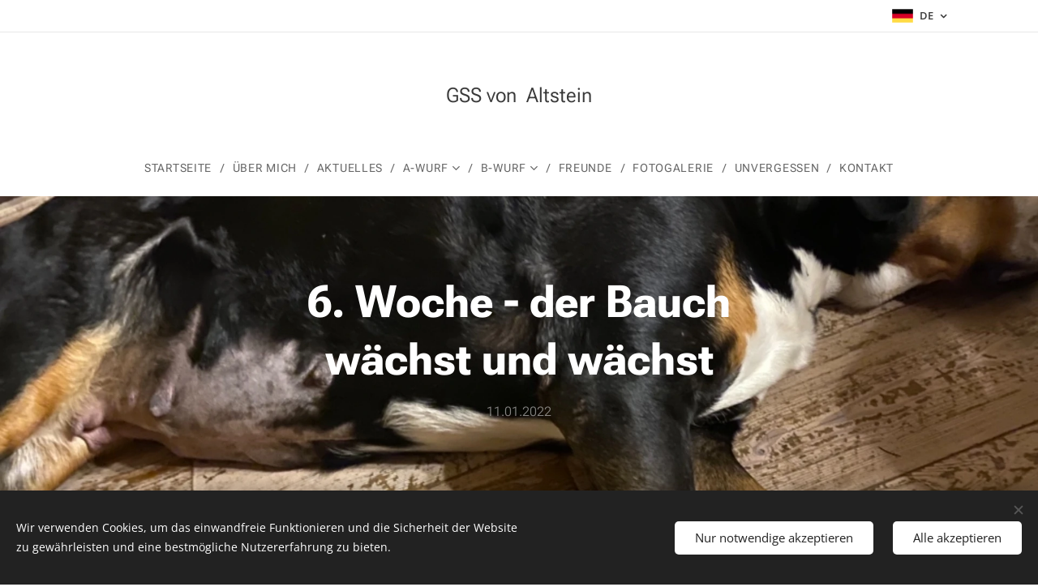

--- FILE ---
content_type: text/html; charset=UTF-8
request_url: https://www.gss-von-altstein.de/l/6-woche-der-bauch-wachst-und-wachst/
body_size: 18036
content:
<!DOCTYPE html>
<html class="no-js" prefix="og: https://ogp.me/ns#" lang="de">
<head><link rel="preconnect" href="https://duyn491kcolsw.cloudfront.net" crossorigin><meta charset="utf-8"><link rel="icon" href="https://duyn491kcolsw.cloudfront.net/files/2d/2di/2div3h.svg?ph=6c6adc1b7d" type="image/svg+xml" sizes="any"><link rel="icon" href="https://duyn491kcolsw.cloudfront.net/files/07/07f/07fzq8.svg?ph=6c6adc1b7d" type="image/svg+xml" sizes="16x16"><link rel="icon" href="https://duyn491kcolsw.cloudfront.net/files/1j/1j3/1j3767.ico?ph=6c6adc1b7d"><link rel="apple-touch-icon" href="https://duyn491kcolsw.cloudfront.net/files/1j/1j3/1j3767.ico?ph=6c6adc1b7d"><link rel="icon" href="https://duyn491kcolsw.cloudfront.net/files/1j/1j3/1j3767.ico?ph=6c6adc1b7d">
    <meta http-equiv="X-UA-Compatible" content="IE=edge">
    <title>6. Woche - der Bauch wächst und wächst :: GSS von Altstein</title>
    <meta name="viewport" content="width=device-width,initial-scale=1">
    <meta name="msapplication-tap-highlight" content="no">
    
    <link href="https://duyn491kcolsw.cloudfront.net/files/0r/0rk/0rklmm.css?ph=6c6adc1b7d" media="print" rel="stylesheet">
    <link href="https://duyn491kcolsw.cloudfront.net/files/2e/2e5/2e5qgh.css?ph=6c6adc1b7d" media="screen and (min-width:100000em)" rel="stylesheet" data-type="cq" disabled>
    <link rel="stylesheet" href="https://duyn491kcolsw.cloudfront.net/files/41/41k/41kc5i.css?ph=6c6adc1b7d"><link rel="stylesheet" href="https://duyn491kcolsw.cloudfront.net/files/3b/3b2/3b2e8e.css?ph=6c6adc1b7d" media="screen and (min-width:37.5em)"><link rel="stylesheet" href="https://duyn491kcolsw.cloudfront.net/files/2v/2vp/2vpyx8.css?ph=6c6adc1b7d" data-wnd_color_scheme_file=""><link rel="stylesheet" href="https://duyn491kcolsw.cloudfront.net/files/34/34q/34qmjb.css?ph=6c6adc1b7d" data-wnd_color_scheme_desktop_file="" media="screen and (min-width:37.5em)" disabled=""><link rel="stylesheet" href="https://duyn491kcolsw.cloudfront.net/files/1j/1jo/1jorv9.css?ph=6c6adc1b7d" data-wnd_additive_color_file=""><link rel="stylesheet" href="https://duyn491kcolsw.cloudfront.net/files/1h/1h9/1h9wuo.css?ph=6c6adc1b7d" data-wnd_typography_file=""><link rel="stylesheet" href="https://duyn491kcolsw.cloudfront.net/files/04/04c/04c1ur.css?ph=6c6adc1b7d" data-wnd_typography_desktop_file="" media="screen and (min-width:37.5em)" disabled=""><script>(()=>{let e=!1;const t=()=>{if(!e&&window.innerWidth>=600){for(let e=0,t=document.querySelectorAll('head > link[href*="css"][media="screen and (min-width:37.5em)"]');e<t.length;e++)t[e].removeAttribute("disabled");e=!0}};t(),window.addEventListener("resize",t),"container"in document.documentElement.style||fetch(document.querySelector('head > link[data-type="cq"]').getAttribute("href")).then((e=>{e.text().then((e=>{const t=document.createElement("style");document.head.appendChild(t),t.appendChild(document.createTextNode(e)),import("https://duyn491kcolsw.cloudfront.net/client/js.polyfill/container-query-polyfill.modern.js").then((()=>{let e=setInterval((function(){document.body&&(document.body.classList.add("cq-polyfill-loaded"),clearInterval(e))}),100)}))}))}))})()</script>
<link rel="preload stylesheet" href="https://duyn491kcolsw.cloudfront.net/files/2p/2p0/2p0jlj.css?ph=6c6adc1b7d" as="style"><meta name="description" content="Mittlerweile habe ich 89 cm Bauchumfang, also schon 12 cm zugelegt."><meta name="keywords" content=""><meta name="generator" content="Webnode 2"><meta name="apple-mobile-web-app-capable" content="no"><meta name="apple-mobile-web-app-status-bar-style" content="black"><meta name="format-detection" content="telephone=no">



<meta property="og:url" content="https://gss-von-altstein.de/l/6-woche-der-bauch-wachst-und-wachst/"><meta property="og:title" content="6. Woche - der Bauch wächst und wächst :: GSS von Altstein"><meta property="og:type" content="article"><meta property="og:description" content="Mittlerweile habe ich 89 cm Bauchumfang, also schon 12 cm zugelegt."><meta property="og:site_name" content="GSS von Altstein"><meta property="og:image" content="https://6c6adc1b7d.clvaw-cdnwnd.com/7f74bb735e01bb47fc9337322e436652/200001148-9d95f9d961/700/BBAAE720-4315-48E6-BFF9-433CB5E32F98.jpeg?ph=6c6adc1b7d"><meta property="og:article:published_time" content="2022-01-11T00:00:00+0100"><meta name="robots" content="index,follow"><link rel="canonical" href="https://www.gss-von-altstein.de/l/6-woche-der-bauch-wachst-und-wachst/"><script>window.checkAndChangeSvgColor=function(c){try{var a=document.getElementById(c);if(a){c=[["border","borderColor"],["outline","outlineColor"],["color","color"]];for(var h,b,d,f=[],e=0,m=c.length;e<m;e++)if(h=window.getComputedStyle(a)[c[e][1]].replace(/\s/g,"").match(/^rgb[a]?\(([0-9]{1,3}),([0-9]{1,3}),([0-9]{1,3})/i)){b="";for(var g=1;3>=g;g++)b+=("0"+parseInt(h[g],10).toString(16)).slice(-2);"0"===b.charAt(0)&&(d=parseInt(b.substr(0,2),16),d=Math.max(16,d),b=d.toString(16)+b.slice(-4));f.push(c[e][0]+"="+b)}if(f.length){var k=a.getAttribute("data-src"),l=k+(0>k.indexOf("?")?"?":"&")+f.join("&");a.src!=l&&(a.src=l,a.outerHTML=a.outerHTML)}}}catch(n){}};</script></head>
<body class="l wt-blogpost ac-s l-default l-d-none b-btn-sq b-btn-s-l b-btn-dn b-btn-bw-1 img-d-n img-t-o img-h-z line-solid b-e-ds lbox-d c-s-n  hb-on  wnd-fe wnd-multilang"><noscript>
				<iframe
				 src="https://www.googletagmanager.com/ns.html?id=GTM-542MMSL"
				 height="0"
				 width="0"
				 style="display:none;visibility:hidden"
				 >
				 </iframe>
			</noscript>

<div class="wnd-page l-page cs-gray ac-none t-t-fs-m t-t-fw-s t-t-sp-n t-t-d-n t-s-fs-s t-s-fw-s t-s-sp-n t-s-d-n t-p-fs-s t-p-fw-m t-p-sp-n t-h-fs-m t-h-fw-m t-h-sp-n t-bq-fs-m t-bq-fw-m t-bq-sp-n t-bq-d-q t-btn-fw-l t-nav-fw-l t-pd-fw-l t-nav-tt-u">
    <div class="l-w t cf t-18">
        <div class="l-bg cf">
            <div class="s-bg-l">
                
                
            </div>
        </div>
        <header class="l-h cf">
            <div class="sw cf">
	<div class="sw-c cf"><section class="s s-hb cf sc-w   wnd-w-default wnd-hbl-on">
	<div class="s-w cf">
		<div class="s-o cf">
			<div class="s-bg cf">
                <div class="s-bg-l">
                    
                    
                </div>
			</div>
			<div class="s-c">
                <div class="s-hb-c cf">
                    <div class="hb-si">
                        
                    </div>
                    <div class="hb-ci">
                        
                    </div>
                    <div class="hb-ccy">
                        
                    </div>
                    <div class="hb-lang">
                        <div class="hbl">
    <div class="hbl-c">
        <span class="hbl-a">
            <span class="hbl-a-t">
                <span class="lang-de">de</span>
            </span>
        </span>
        <div class="hbl-i lang-items">
            <ul class="hbl-i-l">
                <li selected>
                    <span class="lang-de">de</span>
                </li><li>
                    <a href="/en/"><span class="lang-en">en</span></a>
                </li>
            </ul>
        </div>
    </div>
</div>
                    </div>
                </div>
			</div>
		</div>
	</div>
</section><section data-space="true" class="s s-hn s-hn-centered wnd-mt-classic logo-center logo-center sc-w   wnd-w-default  menu-delimiters-slash">
	<div class="s-w">
		<div class="s-o">

			<div class="s-bg">
                <div class="s-bg-l">
                    
                    
                </div>
			</div>
			<div class="h-w">

				<div class="n-l">
					<div class="n-l-i slogan-container">
						<div class="s-c">
							<div class="b b-l logo logo-default logo-nb roboto wnd-logo-with-text logo-25 b-ls-l">
	<div class="b-l-c logo-content">
		<a class="b-l-link logo-link" href="/home/">

			

			

			<div class="b-l-br logo-br"></div>

			<div class="b-l-text logo-text-wrapper">
				<div class="b-l-text-w logo-text">
					<span class="b-l-text-c logo-text-cell">GSS von&nbsp; Altstein</span>
				</div>
			</div>

		</a>
	</div>
</div>
						</div>
					</div>

					<div class="n-l-w h-f wnd-fixed">
						<div class="s-c">
							<div class="n-l-w-i menu-nav">

	                            <div id="menu-slider">
	                                <div id="menu-block">
	                                    <nav id="menu"><div class="menu-font menu-wrapper">
	<a href="#" class="menu-close" rel="nofollow" title="Close Menu"></a>
	<ul role="menubar" aria-label="Menü" class="level-1">
		<li role="none" class="wnd-homepage">
			<a class="menu-item" role="menuitem" href="/home/"><span class="menu-item-text">Startseite</span></a>
			
		</li><li role="none">
			<a class="menu-item" role="menuitem" href="/uber-mich/"><span class="menu-item-text">Über mich</span></a>
			
		</li><li role="none">
			<a class="menu-item" role="menuitem" href="/aktuelles/"><span class="menu-item-text">Aktuelles</span></a>
			
		</li><li role="none" class="wnd-with-submenu">
			<a class="menu-item" role="menuitem" href="/a-wurf-1/"><span class="menu-item-text">A-Wurf</span></a>
			<ul role="menubar" aria-label="Menü" class="level-2">
		<li role="none">
			<a class="menu-item" role="menuitem" href="/a-wurf/"><span class="menu-item-text">Trächtigkeitsverlauf</span></a>
			
		</li>
	</ul>
		</li><li role="none" class="wnd-with-submenu">
			<a class="menu-item" role="menuitem" href="/b-wurf2/"><span class="menu-item-text">B-Wurf</span></a>
			<ul role="menubar" aria-label="Menü" class="level-2">
		<li role="none" class="wnd-active-path">
			<a class="menu-item" role="menuitem" href="/trachtigkeitsverlauf/"><span class="menu-item-text">Trächtigkeitsverlauf-B</span></a>
			
		</li><li role="none">
			<a class="menu-item" role="menuitem" href="/geburt-und-entwicklung/"><span class="menu-item-text">Geburt und Entwicklung</span></a>
			
		</li>
	</ul>
		</li><li role="none">
			<a class="menu-item" role="menuitem" href="/freunde/"><span class="menu-item-text">Freunde</span></a>
			
		</li><li role="none">
			<a class="menu-item" role="menuitem" href="/fotogalerie/"><span class="menu-item-text">Fotogalerie</span></a>
			
		</li><li role="none">
			<a class="menu-item" role="menuitem" href="/unvergessen/"><span class="menu-item-text">Unvergessen</span></a>
			
		</li><li role="none">
			<a class="menu-item" role="menuitem" href="/kontakt/"><span class="menu-item-text">Kontakt</span></a>
			
		</li>
	</ul>
	<span class="more-text">Mehr</span>
</div></nav>
	                                </div>
	                            </div>

								<div class="cart-and-mobile">
									
									

									<div id="menu-mobile">
										<a href="#" id="menu-submit"><span></span>Menü</a>
									</div>
								</div>

							</div>
						</div>
					</div>

				</div>
			</div>
		</div>
	</div>
</section></div>
</div>
        </header>
        <main class="l-m cf">
            <div class="sw cf">
	<div class="sw-c cf"><section data-space="true" class="s s-hm s-hm-bdh s-bdh cf sc-m wnd-background-image  wnd-w-narrow wnd-s-higher wnd-h-auto wnd-nh-l wnd-p-cc hn-centered">
    <div class="s-w cf">
	    <div class="s-o cf">
	        <div class="s-bg cf">
                <div class="s-bg-l wnd-background-image fx-none bgpos-center-center bgatt-scroll">
                    <picture><source type="image/webp" srcset="https://6c6adc1b7d.clvaw-cdnwnd.com/7f74bb735e01bb47fc9337322e436652/200002858-0dc9f0dca2/700/FDF72267-08A1-489B-9847-1EA71C4FA26C.webp?ph=6c6adc1b7d 700w, https://6c6adc1b7d.clvaw-cdnwnd.com/7f74bb735e01bb47fc9337322e436652/200002858-0dc9f0dca2/FDF72267-08A1-489B-9847-1EA71C4FA26C.webp?ph=6c6adc1b7d 1920w, https://6c6adc1b7d.clvaw-cdnwnd.com/7f74bb735e01bb47fc9337322e436652/200002858-0dc9f0dca2/FDF72267-08A1-489B-9847-1EA71C4FA26C.webp?ph=6c6adc1b7d 2x" sizes="100vw" ><img src="https://6c6adc1b7d.clvaw-cdnwnd.com/7f74bb735e01bb47fc9337322e436652/200001147-5578355785/FDF72267-08A1-489B-9847-1EA71C4FA26C.jpeg?ph=6c6adc1b7d" width="1920" height="1440" alt="" fetchpriority="high" ></picture>
                    
                </div>
	        </div>
	        <div class="h-c s-c cf">
		        <div class="s-bdh-c b b-s-l b-s-r b-cs cf">
			        <div class="s-bdh-w">
			            <h1 class="s-bdh-t"><div class="ld">
	<span class="ld-c">6. Woche - der Bauch wächst und wächst</span>
</div></h1>
			            <span class="s-bdh-d"><div class="ld">
	<span class="ld-c">11.01.2022</span>
</div></span>
			        </div>
		        </div>
	        </div>
	    </div>
    </div>
</section><section class="s s-basic cf sc-ml wnd-background-pattern  wnd-w-wider wnd-s-normal wnd-h-auto" data-wnd_brightness="0.87" data-wnd_last_section>
	<div class="s-w cf">
		<div class="s-o s-fs cf">
			<div class="s-bg cf">
				<div class="s-bg-l wnd-background-pattern  bgpos-center-center bgatt-scroll" style="background-image:url('https://duyn491kcolsw.cloudfront.net/files/1m/1mh/1mhb7k.png?ph=6c6adc1b7d')">
                    
					
				</div>
			</div>
			<div class="s-c s-fs cf">
				<div class="ez cf wnd-no-cols">
	<div class="ez-c"><div class="b b-text cf">
	<div class="b-c b-text-c b-s b-s-t60 b-s-b60 b-cs cf"><p>Mittlerweile habe ich 89 cm Bauchumfang, also schon 12 cm zugelegt.&nbsp;</p><p>Beim Wiegen waren wir besser noch nicht Man hat das Gefühl der Bauch wächst jeden Tag ein bisschen. Wir diskutieren darüber, ob das mehr Welpen bedeutet oder ob es wie bei Frauen in der 2. Schwangerschaft alles irgendwie schneller geht…. Wir werden sehen!</p><p>Ansonsten geht es mir gut, ich laufe und renne wieder gerne beim Spazierengehen, würde auch sehr gerne mit der Frisbee spielen, aber Frauchen lässt mich nicht, nur Leni darf immer alles!</p><p>Auch suche ich ständig nach was essbarem unterwegs, Frauchen ist nur am Schimpfen (Emma aus, Emma pfui, Emma hörst du auf, boahh, du kommst gleich an die Leine usw.).&nbsp;</p><p>Jetzt sieht man auch, das meine Tierärztin nicht die beste Friseuse ist, so verhunzt wie mein Bauch rasiert worden ist:-) Aber es wächst ja irgendwann wieder nach.&nbsp;</p></div>
</div><div class="gal-app b-gal b b-s" id="wnd_PhotoGalleryBlock_94761" data-content="{&quot;variant&quot;:&quot;default&quot;,&quot;gridCount&quot;:3,&quot;id&quot;:&quot;wnd_PhotoGalleryBlock_94761&quot;,&quot;items&quot;:[{&quot;id&quot;:200001148,&quot;title&quot;:&quot;ich hab Hunger\u2026.&quot;,&quot;orientation&quot;:&quot;landscape&quot;,&quot;aspectRatio&quot;:&quot;4:3&quot;,&quot;size&quot;:{&quot;width&quot;:640,&quot;height&quot;:480},&quot;img&quot;:{&quot;mimeType&quot;:&quot;image/jpeg&quot;,&quot;src&quot;:&quot;https://6c6adc1b7d.clvaw-cdnwnd.com/7f74bb735e01bb47fc9337322e436652/200001148-9d95f9d961/BBAAE720-4315-48E6-BFF9-433CB5E32F98.jpeg?ph=6c6adc1b7d&quot;},&quot;sources&quot;:[{&quot;mimeType&quot;:&quot;image/jpeg&quot;,&quot;sizes&quot;:[{&quot;width&quot;:450,&quot;height&quot;:338,&quot;src&quot;:&quot;https://6c6adc1b7d.clvaw-cdnwnd.com/7f74bb735e01bb47fc9337322e436652/200001148-9d95f9d961/450/BBAAE720-4315-48E6-BFF9-433CB5E32F98.jpeg?ph=6c6adc1b7d&quot;},{&quot;width&quot;:640,&quot;height&quot;:480,&quot;src&quot;:&quot;https://6c6adc1b7d.clvaw-cdnwnd.com/7f74bb735e01bb47fc9337322e436652/200001148-9d95f9d961/700/BBAAE720-4315-48E6-BFF9-433CB5E32F98.jpeg?ph=6c6adc1b7d&quot;},{&quot;width&quot;:640,&quot;height&quot;:480,&quot;src&quot;:&quot;https://6c6adc1b7d.clvaw-cdnwnd.com/7f74bb735e01bb47fc9337322e436652/200001148-9d95f9d961/BBAAE720-4315-48E6-BFF9-433CB5E32F98.jpeg?ph=6c6adc1b7d&quot;}]},{&quot;mimeType&quot;:&quot;image/webp&quot;,&quot;sizes&quot;:[{&quot;width&quot;:450,&quot;height&quot;:338,&quot;src&quot;:&quot;https://6c6adc1b7d.clvaw-cdnwnd.com/7f74bb735e01bb47fc9337322e436652/200002857-582465824a/450/BBAAE720-4315-48E6-BFF9-433CB5E32F98.webp?ph=6c6adc1b7d&quot;},{&quot;width&quot;:640,&quot;height&quot;:480,&quot;src&quot;:&quot;https://6c6adc1b7d.clvaw-cdnwnd.com/7f74bb735e01bb47fc9337322e436652/200002857-582465824a/700/BBAAE720-4315-48E6-BFF9-433CB5E32F98.webp?ph=6c6adc1b7d&quot;},{&quot;width&quot;:640,&quot;height&quot;:480,&quot;src&quot;:&quot;https://6c6adc1b7d.clvaw-cdnwnd.com/7f74bb735e01bb47fc9337322e436652/200002857-582465824a/BBAAE720-4315-48E6-BFF9-433CB5E32F98.webp?ph=6c6adc1b7d&quot;}]}]},{&quot;id&quot;:200001149,&quot;title&quot;:&quot;Bauch f\u00e4llt beim Profilbild auch langsam auf, vor allem die H\u00e4ngebr\u00fcstchen:-)&quot;,&quot;orientation&quot;:&quot;landscape&quot;,&quot;aspectRatio&quot;:&quot;4:3&quot;,&quot;size&quot;:{&quot;width&quot;:640,&quot;height&quot;:480},&quot;img&quot;:{&quot;mimeType&quot;:&quot;image/jpeg&quot;,&quot;src&quot;:&quot;https://6c6adc1b7d.clvaw-cdnwnd.com/7f74bb735e01bb47fc9337322e436652/200001149-58a5f58a61/65D90230-2689-4ACF-A359-6CAA73CD8FA5.jpeg?ph=6c6adc1b7d&quot;},&quot;sources&quot;:[{&quot;mimeType&quot;:&quot;image/jpeg&quot;,&quot;sizes&quot;:[{&quot;width&quot;:450,&quot;height&quot;:338,&quot;src&quot;:&quot;https://6c6adc1b7d.clvaw-cdnwnd.com/7f74bb735e01bb47fc9337322e436652/200001149-58a5f58a61/450/65D90230-2689-4ACF-A359-6CAA73CD8FA5.jpeg?ph=6c6adc1b7d&quot;},{&quot;width&quot;:640,&quot;height&quot;:480,&quot;src&quot;:&quot;https://6c6adc1b7d.clvaw-cdnwnd.com/7f74bb735e01bb47fc9337322e436652/200001149-58a5f58a61/700/65D90230-2689-4ACF-A359-6CAA73CD8FA5.jpeg?ph=6c6adc1b7d&quot;},{&quot;width&quot;:640,&quot;height&quot;:480,&quot;src&quot;:&quot;https://6c6adc1b7d.clvaw-cdnwnd.com/7f74bb735e01bb47fc9337322e436652/200001149-58a5f58a61/65D90230-2689-4ACF-A359-6CAA73CD8FA5.jpeg?ph=6c6adc1b7d&quot;}]},{&quot;mimeType&quot;:&quot;image/webp&quot;,&quot;sizes&quot;:[{&quot;width&quot;:450,&quot;height&quot;:338,&quot;src&quot;:&quot;https://6c6adc1b7d.clvaw-cdnwnd.com/7f74bb735e01bb47fc9337322e436652/200002859-af642af645/450/65D90230-2689-4ACF-A359-6CAA73CD8FA5.webp?ph=6c6adc1b7d&quot;},{&quot;width&quot;:640,&quot;height&quot;:480,&quot;src&quot;:&quot;https://6c6adc1b7d.clvaw-cdnwnd.com/7f74bb735e01bb47fc9337322e436652/200002859-af642af645/700/65D90230-2689-4ACF-A359-6CAA73CD8FA5.webp?ph=6c6adc1b7d&quot;},{&quot;width&quot;:640,&quot;height&quot;:480,&quot;src&quot;:&quot;https://6c6adc1b7d.clvaw-cdnwnd.com/7f74bb735e01bb47fc9337322e436652/200002859-af642af645/65D90230-2689-4ACF-A359-6CAA73CD8FA5.webp?ph=6c6adc1b7d&quot;}]}]},{&quot;id&quot;:200001150,&quot;title&quot;:&quot;Aber von vorne schaut alles noch gut aus!&quot;,&quot;orientation&quot;:&quot;landscape&quot;,&quot;aspectRatio&quot;:&quot;4:3&quot;,&quot;size&quot;:{&quot;width&quot;:640,&quot;height&quot;:480},&quot;img&quot;:{&quot;mimeType&quot;:&quot;image/jpeg&quot;,&quot;src&quot;:&quot;https://6c6adc1b7d.clvaw-cdnwnd.com/7f74bb735e01bb47fc9337322e436652/200001150-142b6142b9/392ED2BF-34B9-4B6F-BA08-3356EFF9A11D.jpeg?ph=6c6adc1b7d&quot;},&quot;sources&quot;:[{&quot;mimeType&quot;:&quot;image/jpeg&quot;,&quot;sizes&quot;:[{&quot;width&quot;:450,&quot;height&quot;:338,&quot;src&quot;:&quot;https://6c6adc1b7d.clvaw-cdnwnd.com/7f74bb735e01bb47fc9337322e436652/200001150-142b6142b9/450/392ED2BF-34B9-4B6F-BA08-3356EFF9A11D.jpeg?ph=6c6adc1b7d&quot;},{&quot;width&quot;:640,&quot;height&quot;:480,&quot;src&quot;:&quot;https://6c6adc1b7d.clvaw-cdnwnd.com/7f74bb735e01bb47fc9337322e436652/200001150-142b6142b9/700/392ED2BF-34B9-4B6F-BA08-3356EFF9A11D.jpeg?ph=6c6adc1b7d&quot;},{&quot;width&quot;:640,&quot;height&quot;:480,&quot;src&quot;:&quot;https://6c6adc1b7d.clvaw-cdnwnd.com/7f74bb735e01bb47fc9337322e436652/200001150-142b6142b9/392ED2BF-34B9-4B6F-BA08-3356EFF9A11D.jpeg?ph=6c6adc1b7d&quot;}]},{&quot;mimeType&quot;:&quot;image/webp&quot;,&quot;sizes&quot;:[{&quot;width&quot;:450,&quot;height&quot;:338,&quot;src&quot;:&quot;https://6c6adc1b7d.clvaw-cdnwnd.com/7f74bb735e01bb47fc9337322e436652/200002860-9d09c9d0a0/450/392ED2BF-34B9-4B6F-BA08-3356EFF9A11D.webp?ph=6c6adc1b7d&quot;},{&quot;width&quot;:640,&quot;height&quot;:480,&quot;src&quot;:&quot;https://6c6adc1b7d.clvaw-cdnwnd.com/7f74bb735e01bb47fc9337322e436652/200002860-9d09c9d0a0/700/392ED2BF-34B9-4B6F-BA08-3356EFF9A11D.webp?ph=6c6adc1b7d&quot;},{&quot;width&quot;:640,&quot;height&quot;:480,&quot;src&quot;:&quot;https://6c6adc1b7d.clvaw-cdnwnd.com/7f74bb735e01bb47fc9337322e436652/200002860-9d09c9d0a0/392ED2BF-34B9-4B6F-BA08-3356EFF9A11D.webp?ph=6c6adc1b7d&quot;}]}]}]}">
</div></div>
</div>
			</div>
		</div>
	</div>
</section></div>
</div>
<div class="s-bdf b-s b-s-t200 b-cs wnd-disabled" data-wnd_social_buttons="true">
	<div class="s-bdf-share b-s-b200"></div>
	<div class="s-bdf-comments"></div>
	<div class="s-bdf-html"></div>
</div>

        </main>
        <footer class="l-f cf">
            <div class="sw cf">
	<div class="sw-c cf"><section data-wn-border-element="s-f-border" class="s s-f s-f-basic s-f-simple sc-d   wnd-w-narrow wnd-s-higher">
	<div class="s-w">
		<div class="s-o">
			<div class="s-bg">
                <div class="s-bg-l">
                    
                    
                </div>
			</div>
			<div class="s-c s-f-l-w s-f-border">
				<div class="s-f-l b-s b-s-t0 b-s-b0">
					<div class="s-f-l-c s-f-l-c-first">
						<div class="s-f-cr"><span class="it b link">
	<span class="it-c">© 2020 GSS von Altstein |&nbsp;Alle Rechte vorbehalten</span>
</span></div>
						<div class="s-f-sf">
                            <span class="sf b">
<span class="sf-content sf-c link"></span>
</span>
                            <span class="sf-cbr link">
    <a href="#" rel="nofollow">Cookies</a>
</span>
                            
                            
                            
                        </div>
					</div>
					<div class="s-f-l-c s-f-l-c-last">
						<div class="s-f-lang lang-select cf">
	<div class="s-f-lang-c">
		<span class="s-f-lang-t lang-title"><span class="wt-bold"><span>Sprachen</span></span></span>
		<div class="s-f-lang-i lang-items">
			<ul class="s-f-lang-list">
				<li class="link">
					<span class="lang-de">Deutsch</span>
				</li><li class="link">
					<a href="/en/"><span class="lang-en">English</span></a>
				</li>
			</ul>
		</div>
	</div>
</div>
					</div>
                    <div class="s-f-l-c s-f-l-c-currency">
                        <div class="s-f-ccy ccy-select cf">
	
</div>
                    </div>
				</div>
			</div>
		</div>
	</div>
</section></div>
</div>
        </footer>
    </div>
    
</div>
<section class="cb cb-dark" id="cookiebar" style="display:none;" id="cookiebar" style="display:none;">
	<div class="cb-bar cb-scrollable">
		<div class="cb-bar-c">
			<div class="cb-bar-text">Wir verwenden Cookies, um das einwandfreie Funktionieren und die Sicherheit der Website zu gewährleisten und eine bestmögliche Nutzererfahrung zu bieten.</div>
			<div class="cb-bar-buttons">
				<button class="cb-button cb-close-basic" data-action="accept-necessary">
					<span class="cb-button-content">Nur notwendige akzeptieren</span>
				</button>
				<button class="cb-button cb-close-basic" data-action="accept-all">
					<span class="cb-button-content">Alle akzeptieren</span>
				</button>
				
			</div>
		</div>
        <div class="cb-close cb-close-basic" data-action="accept-necessary"></div>
	</div>

	<div class="cb-popup cb-light close">
		<div class="cb-popup-c">
			<div class="cb-popup-head">
				<h3 class="cb-popup-title">Erweiterte Einstellungen</h3>
				<p class="cb-popup-text">Hier können Sie Ihre bevorzugten Cookie-Einstellungen anpassen. Aktivieren oder deaktivieren Sie die folgenden Kategorien und speichern Sie Ihre Auswahl.</p>
			</div>
			<div class="cb-popup-options cb-scrollable">
				<div class="cb-option">
					<input class="cb-option-input" type="checkbox" id="necessary" name="necessary" readonly="readonly" disabled="disabled" checked="checked">
                    <div class="cb-option-checkbox"></div>
                    <label class="cb-option-label" for="necessary">Notwendige Cookies</label>
					<div class="cb-option-text"></div>
				</div>
			</div>
			<div class="cb-popup-footer">
				<button class="cb-button cb-save-popup" data-action="advanced-save">
					<span class="cb-button-content">Speichern</span>
				</button>
			</div>
			<div class="cb-close cb-close-popup" data-action="close"></div>
		</div>
	</div>
</section>

<script src="https://duyn491kcolsw.cloudfront.net/files/3e/3em/3eml8v.js?ph=6c6adc1b7d" crossorigin="anonymous" type="module"></script><script>document.querySelector(".wnd-fe")&&[...document.querySelectorAll(".c")].forEach((e=>{const t=e.querySelector(".b-text:only-child");t&&""===t.querySelector(".b-text-c").innerText&&e.classList.add("column-empty")}))</script>


<script src="https://duyn491kcolsw.cloudfront.net/client.fe/js.compiled/lang.de.2064.js?ph=6c6adc1b7d" crossorigin="anonymous"></script><script src="https://duyn491kcolsw.cloudfront.net/client.fe/js.compiled/compiled.multi.2-2175.js?ph=6c6adc1b7d" crossorigin="anonymous"></script><script>var wnd = wnd || {};wnd.$data = {"image_content_items":{"wnd_ThumbnailBlock_708703":{"id":"wnd_ThumbnailBlock_708703","type":"wnd.pc.ThumbnailBlock"},"wnd_Section_default_363505098":{"id":"wnd_Section_default_363505098","type":"wnd.pc.Section"},"wnd_PhotoGalleryBlock_94761":{"id":"wnd_PhotoGalleryBlock_94761","type":"wnd.pc.PhotoGalleryBlock"},"wnd_LogoBlock_370607":{"id":"wnd_LogoBlock_370607","type":"wnd.pc.LogoBlock"},"wnd_FooterSection_footer_480951":{"id":"wnd_FooterSection_footer_480951","type":"wnd.pc.FooterSection"}},"svg_content_items":{"wnd_LogoBlock_370607":{"id":"wnd_LogoBlock_370607","type":"wnd.pc.LogoBlock"}},"content_items":[],"eshopSettings":{"ESHOP_SETTINGS_DISPLAY_PRICE_WITHOUT_VAT":false,"ESHOP_SETTINGS_DISPLAY_ADDITIONAL_VAT":false,"ESHOP_SETTINGS_DISPLAY_SHIPPING_COST":false},"project_info":{"isMultilanguage":true,"isMulticurrency":false,"eshop_tax_enabled":"1","country_code":"","contact_state":null,"eshop_tax_type":"VAT","eshop_discounts":false,"graphQLURL":"https:\/\/gss-von-altstein.de\/servers\/graphql\/","iubendaSettings":{"cookieBarCode":"","cookiePolicyCode":"","privacyPolicyCode":"","termsAndConditionsCode":""}}};</script><script>wnd.$system = {"fileSystemType":"aws_s3","localFilesPath":"https:\/\/www.gss-von-altstein.de\/_files\/","awsS3FilesPath":"https:\/\/6c6adc1b7d.clvaw-cdnwnd.com\/7f74bb735e01bb47fc9337322e436652\/","staticFiles":"https:\/\/duyn491kcolsw.cloudfront.net\/files","isCms":false,"staticCDNServers":["https:\/\/duyn491kcolsw.cloudfront.net\/"],"fileUploadAllowExtension":["jpg","jpeg","jfif","png","gif","bmp","ico","svg","webp","tiff","pdf","doc","docx","ppt","pptx","pps","ppsx","odt","xls","xlsx","txt","rtf","mp3","wma","wav","ogg","amr","flac","m4a","3gp","avi","wmv","mov","mpg","mkv","mp4","mpeg","m4v","swf","gpx","stl","csv","xml","txt","dxf","dwg","iges","igs","step","stp"],"maxUserFormFileLimit":4194304,"frontendLanguage":"de","backendLanguage":"de","frontendLanguageId":"1","page":{"id":50000001,"identifier":"l","template":{"id":200000044,"styles":{"typography":"t-18_new","scheme":"cs-gray","additiveColor":"ac-none","acHeadings":false,"acSubheadings":true,"acIcons":false,"acOthers":false,"imageStyle":"img-d-n","imageHover":"img-h-z","imageTitle":"img-t-o","buttonStyle":"b-btn-sq","buttonSize":"b-btn-s-l","buttonDecoration":"b-btn-dn","buttonBorders":"b-btn-bw-1","lineStyle":"line-solid","eshopGridItemStyle":"b-e-ds","lightboxStyle":"lbox-d","columnSpaces":"c-s-n","background":{"default":null},"backgroundSettings":{"default":""},"layoutType":"l-default","layoutDecoration":"l-d-none","formStyle":"default","menuType":"","menuStyle":"menu-delimiters-slash","sectionWidth":"wnd-w-narrow","sectionSpace":"wnd-s-higher","headerBarStyle":"hb-on","typoTitleSizes":"t-t-fs-m","typoTitleWeights":"t-t-fw-s","typoTitleSpacings":"t-t-sp-n","typoTitleDecorations":"t-t-d-n","typoHeadingSizes":"t-h-fs-m","typoHeadingWeights":"t-h-fw-m","typoHeadingSpacings":"t-h-sp-n","typoSubtitleSizes":"t-s-fs-s","typoSubtitleWeights":"t-s-fw-s","typoSubtitleSpacings":"t-s-sp-n","typoSubtitleDecorations":"t-s-d-n","typoParagraphSizes":"t-p-fs-s","typoParagraphWeights":"t-p-fw-m","typoParagraphSpacings":"t-p-sp-n","typoBlockquoteSizes":"t-bq-fs-m","typoBlockquoteWeights":"t-bq-fw-m","typoBlockquoteSpacings":"t-bq-sp-n","typoBlockquoteDecorations":"t-bq-d-q","buttonWeight":"t-btn-fw-l","menuWeight":"t-nav-fw-l","productWeight":"t-pd-fw-l","menuTextTransform":"t-nav-tt-u"}},"layout":"blog_detail","name":"6. Woche - der Bauch w\u00e4chst und w\u00e4chst","html_title":"","language":"de","langId":1,"isHomepage":false,"meta_description":"","meta_keywords":"","header_code":null,"footer_code":null,"styles":null,"countFormsEntries":[]},"listingsPrefix":"\/l\/","productPrefix":"\/p\/","cartPrefix":"\/cart\/","checkoutPrefix":"\/checkout\/","searchPrefix":"\/search\/","isCheckout":false,"isEshop":false,"hasBlog":true,"isProductDetail":false,"isListingDetail":true,"listing_page":{"id":200001324,"template_id":50000000,"link":"\/trachtigkeitsverlauf\/","identifier":"6-woche-der-bauch-wachst-und-wachst"},"hasEshopAnalytics":false,"gTagId":null,"gAdsId":null,"format":{"be":{"DATE_TIME":{"mask":"%d.%m.%Y %H:%M","regexp":"^(((0?[1-9]|[1,2][0-9]|3[0,1])\\.(0?[1-9]|1[0-2])\\.[0-9]{1,4})(( [0-1][0-9]| 2[0-3]):[0-5][0-9])?|(([0-9]{4}(0[1-9]|1[0-2])(0[1-9]|[1,2][0-9]|3[0,1])(0[0-9]|1[0-9]|2[0-3])[0-5][0-9][0-5][0-9])))?$"},"DATE":{"mask":"%d.%m.%Y","regexp":"^((0?[1-9]|[1,2][0-9]|3[0,1])\\.(0?[1-9]|1[0-2])\\.[0-9]{1,4})$"},"CURRENCY":{"mask":{"point":",","thousands":".","decimals":2,"mask":"%s","zerofill":true}}},"fe":{"DATE_TIME":{"mask":"%d.%m.%Y %H:%M","regexp":"^(((0?[1-9]|[1,2][0-9]|3[0,1])\\.(0?[1-9]|1[0-2])\\.[0-9]{1,4})(( [0-1][0-9]| 2[0-3]):[0-5][0-9])?|(([0-9]{4}(0[1-9]|1[0-2])(0[1-9]|[1,2][0-9]|3[0,1])(0[0-9]|1[0-9]|2[0-3])[0-5][0-9][0-5][0-9])))?$"},"DATE":{"mask":"%d.%m.%Y","regexp":"^((0?[1-9]|[1,2][0-9]|3[0,1])\\.(0?[1-9]|1[0-2])\\.[0-9]{1,4})$"},"CURRENCY":{"mask":{"point":",","thousands":".","decimals":2,"mask":"%s","zerofill":true}}}},"e_product":null,"listing_item":{"id":200000186,"name":"6. Woche - der Bauch w\u00e4chst und w\u00e4chst","identifier":"6-woche-der-bauch-wachst-und-wachst","date":"20220111120240","meta_description":"","meta_keywords":"","html_title":"","styles":null,"content_items":{"wnd_PerexBlock_456556":{"type":"wnd.pc.PerexBlock","id":"wnd_PerexBlock_456556","context":"page","text":"\u003Cp\u003EMittlerweile habe ich 89 cm Bauchumfang, also schon 12 cm zugelegt.\u003C\/p\u003E"},"wnd_ThumbnailBlock_708703":{"type":"wnd.pc.ThumbnailBlock","id":"wnd_ThumbnailBlock_708703","context":"page","style":{"background":{"default":{"default":"wnd-background-image"}},"backgroundSettings":{"default":{"default":{"id":200001148,"src":"200001148-9d95f9d961\/BBAAE720-4315-48E6-BFF9-433CB5E32F98.jpeg","dataType":"filesystem_files","width":640,"height":480,"mediaType":"myImages","mime":"","alternatives":{"image\/webp":{"id":200002857,"src":"200002857-582465824a\/BBAAE720-4315-48E6-BFF9-433CB5E32F98.webp","dataType":"filesystem_files","width":"640","height":"480","mime":"image\/webp"}}}}}},"refs":{"filesystem_files":[{"filesystem_files.id":200001148}]}},"wnd_SectionWrapper_78352":{"type":"wnd.pc.SectionWrapper","id":"wnd_SectionWrapper_78352","context":"page","content":["wnd_BlogDetailHeaderSection_blog_detail_header_215308358","wnd_Section_default_363505098"]},"wnd_BlogDetailHeaderSection_blog_detail_header_215308358":{"type":"wnd.pc.BlogDetailHeaderSection","contentIdentifier":"blog_detail_header","id":"wnd_BlogDetailHeaderSection_blog_detail_header_215308358","context":"page","content":{"default":["wnd_ListingDataBlock_871615196","wnd_ListingDataBlock_606595314"],"default_box":["wnd_ListingDataBlock_871615196","wnd_ListingDataBlock_606595314"]},"contentMap":{"wnd.pc.ListingDataBlock":{"name":"wnd_ListingDataBlock_871615196","date":"wnd_ListingDataBlock_606595314"}},"style":{"sectionColor":{"default":"sc-m"},"background":{"default":{"default":"wnd-background-image"},"effects":{"default":"fx-none"},"overlays":{"default":""},"position":{"default":"bgpos-center-center"},"attachment":{"default":"bgatt-scroll"}},"backgroundSettings":{"default":{"default":{"id":200001147,"src":"200001147-5578355785\/FDF72267-08A1-489B-9847-1EA71C4FA26C.jpeg","dataType":"filesystem_files","mime":"image\/jpeg","mediaType":"myImages","width":1920,"height":1440,"alternatives":{"image\/webp":{"id":200002858,"src":"200002858-0dc9f0dca2\/FDF72267-08A1-489B-9847-1EA71C4FA26C.webp","dataType":"filesystem_files","width":"1920","height":"1440","mime":"image\/webp"}}}}}},"variant":{"default":"default"},"refs":{"filesystem_files":[{"filesystem_files.id":200001147}]},"brightness":0.36},"wnd_ListingDataBlock_871615196":{"type":"wnd.pc.ListingDataBlock","id":"wnd_ListingDataBlock_871615196","context":"page","refDataType":"listing_items","refDataKey":"listing_items.name","refDataId":200000166},"wnd_ListingDataBlock_606595314":{"type":"wnd.pc.ListingDataBlock","id":"wnd_ListingDataBlock_606595314","context":"page","refDataType":"listing_items","refDataKey":"listing_items.date","refDataId":200000166},"wnd_Section_default_363505098":{"type":"wnd.pc.Section","contentIdentifier":"default","id":"wnd_Section_default_363505098","context":"page","content":{"default":["wnd_EditZone_664617385"],"default_box":["wnd_EditZone_664617385"]},"contentMap":{"wnd.pc.EditZone":{"master-01":"wnd_EditZone_664617385"}},"style":{"sectionColor":{"default":"sc-ml"},"sectionWidth":{"default":"wnd-w-wider"},"sectionSpace":{"default":"wnd-s-normal"},"sectionHeight":{"default":"wnd-h-auto"},"sectionPosition":{"default":"wnd-p-cc"},"background":{"default":{"default":"wnd-background-pattern"},"effects":{"default":""},"overlays":{"default":""},"position":{"default":"bgpos-center-center"},"attachment":{"default":"bgatt-scroll"}},"backgroundSettings":{"default":{"default":{"id":"1mhb7k","src":"\/1m\/1mh\/1mhb7k.png","dataType":"static_server","mime":"image\/png","mediaType":"patterns","width":188,"height":178,"poster":{"id":"1mhb7k","src":"\/16\/16x\/16x95w.png","dataType":"static_server","width":188,"height":178}}}}},"variant":{"default":"default"},"brightness":0.87},"wnd_EditZone_664617385":{"type":"wnd.pc.EditZone","id":"wnd_EditZone_664617385","context":"page","content":["wnd_TextBlock_643012964","wnd_PhotoGalleryBlock_94761"]},"wnd_TextBlock_643012964":{"type":"wnd.pc.TextBlock","id":"wnd_TextBlock_643012964","context":"page","code":"\u003Cp\u003EMittlerweile habe ich 89 cm Bauchumfang, also schon 12 cm zugelegt.\u0026nbsp;\u003C\/p\u003E\u003Cp\u003EBeim Wiegen waren wir besser noch nicht Man hat das Gef\u00fchl der Bauch w\u00e4chst jeden Tag ein bisschen. Wir diskutieren dar\u00fcber, ob das mehr Welpen bedeutet oder ob es wie bei Frauen in der 2. Schwangerschaft alles irgendwie schneller geht\u2026. Wir werden sehen!\u003C\/p\u003E\u003Cp\u003EAnsonsten geht es mir gut, ich laufe und renne wieder gerne beim Spazierengehen, w\u00fcrde auch sehr gerne mit der Frisbee spielen, aber Frauchen l\u00e4sst mich nicht, nur Leni darf immer alles!\u003C\/p\u003E\u003Cp\u003EAuch suche ich st\u00e4ndig nach was essbarem unterwegs, Frauchen ist nur am Schimpfen (Emma aus, Emma pfui, Emma h\u00f6rst du auf, boahh, du kommst gleich an die Leine usw.).\u0026nbsp;\u003C\/p\u003E\u003Cp\u003EJetzt sieht man auch, das meine Tier\u00e4rztin nicht die beste Friseuse ist, so verhunzt wie mein Bauch rasiert worden ist:-) Aber es w\u00e4chst ja irgendwann wieder nach.\u0026nbsp;\u003C\/p\u003E"},"wnd_PhotoGalleryBlock_94761":{"id":"wnd_PhotoGalleryBlock_94761","context":"page","content":["wnd_PhotoImageBlock_18325","wnd_PhotoImageBlock_2084","wnd_PhotoImageBlock_27119"],"variant":"default","limit":20,"type":"wnd.pc.PhotoGalleryBlock","gridCount":"grid-3"},"wnd_PhotoImageBlock_18325":{"id":"wnd_PhotoImageBlock_18325","context":"page","description":"ich hab Hunger\u2026.","image":{"id":200001148,"src":"200001148-9d95f9d961\/BBAAE720-4315-48E6-BFF9-433CB5E32F98.jpeg","dataType":"filesystem_files","width":640,"height":480,"alternatives":{"image\/webp":{"id":200002857,"src":"200002857-582465824a\/BBAAE720-4315-48E6-BFF9-433CB5E32F98.webp","dataType":"filesystem_files","width":"640","height":"480","mime":"image\/webp"}}},"type":"wnd.pc.PhotoImageBlock","refs":{"filesystem_files":[{"filesystem_files.id":200001148}]}},"wnd_PhotoImageBlock_2084":{"id":"wnd_PhotoImageBlock_2084","context":"page","description":"Bauch f\u00e4llt beim Profilbild auch langsam auf, vor allem die H\u00e4ngebr\u00fcstchen:-)","image":{"id":200001149,"src":"200001149-58a5f58a61\/65D90230-2689-4ACF-A359-6CAA73CD8FA5.jpeg","dataType":"filesystem_files","width":640,"height":480,"alternatives":{"image\/webp":{"id":200002859,"src":"200002859-af642af645\/65D90230-2689-4ACF-A359-6CAA73CD8FA5.webp","dataType":"filesystem_files","width":"640","height":"480","mime":"image\/webp"}}},"type":"wnd.pc.PhotoImageBlock","refs":{"filesystem_files":[{"filesystem_files.id":200001149}]}},"wnd_PhotoImageBlock_27119":{"id":"wnd_PhotoImageBlock_27119","context":"page","description":"Aber von vorne schaut alles noch gut aus!","image":{"id":200001150,"src":"200001150-142b6142b9\/392ED2BF-34B9-4B6F-BA08-3356EFF9A11D.jpeg","dataType":"filesystem_files","width":640,"height":480,"alternatives":{"image\/webp":{"id":200002860,"src":"200002860-9d09c9d0a0\/392ED2BF-34B9-4B6F-BA08-3356EFF9A11D.webp","dataType":"filesystem_files","width":"640","height":"480","mime":"image\/webp"}}},"type":"wnd.pc.PhotoImageBlock","refs":{"filesystem_files":[{"filesystem_files.id":200001150}]}}}},"feReleasedFeatures":{"dualCurrency":false,"HeurekaSatisfactionSurvey":true,"productAvailability":true},"labels":{"dualCurrency.fixedRate":"","invoicesGenerator.W2EshopInvoice.alreadyPayed":"Bitte nicht bezahlen. Ist bereits bezahlt.","invoicesGenerator.W2EshopInvoice.amount":"Menge","invoicesGenerator.W2EshopInvoice.contactInfo":"Kontaktinformationen:","invoicesGenerator.W2EshopInvoice.couponCode":"Gutschein-Code:","invoicesGenerator.W2EshopInvoice.customer":"Kunde:","invoicesGenerator.W2EshopInvoice.dateOfIssue":"Ausstellungsdatum:","invoicesGenerator.W2EshopInvoice.dateOfTaxableSupply":"Datum steuerpflichtiger Leistung:","invoicesGenerator.W2EshopInvoice.dic":"USt-Id-Nr:","invoicesGenerator.W2EshopInvoice.discount":"Rabatt","invoicesGenerator.W2EshopInvoice.dueDate":"F\u00e4lligkeitsdatum:","invoicesGenerator.W2EshopInvoice.email":"E-Mail:","invoicesGenerator.W2EshopInvoice.filenamePrefix":"Rechnung-","invoicesGenerator.W2EshopInvoice.fiscalCode":"Steuernummer","invoicesGenerator.W2EshopInvoice.freeShipping":"Kostenfreier Versand","invoicesGenerator.W2EshopInvoice.ic":"Firmen-ID:","invoicesGenerator.W2EshopInvoice.invoiceNo":"Rechnungsnummer","invoicesGenerator.W2EshopInvoice.invoiceNoTaxed":"Rechnung - Steuerrechnungsnummer","invoicesGenerator.W2EshopInvoice.notVatPayers":"Nicht mehrwertsteuerpflichtig","invoicesGenerator.W2EshopInvoice.orderNo":"Bestellnummer:","invoicesGenerator.W2EshopInvoice.paymentPrice":"Zahlungsart Preis:","invoicesGenerator.W2EshopInvoice.pec":"PEC:","invoicesGenerator.W2EshopInvoice.phone":"Telefon:","invoicesGenerator.W2EshopInvoice.priceExTax":"Preis exkl. MwSt.:","invoicesGenerator.W2EshopInvoice.priceIncludingTax":"Preis inkl. MwSt.:","invoicesGenerator.W2EshopInvoice.product":"Produkt:","invoicesGenerator.W2EshopInvoice.productNr":"Produktnummer:","invoicesGenerator.W2EshopInvoice.recipientCode":"Empf\u00e4ngercode:","invoicesGenerator.W2EshopInvoice.shippingAddress":"Versandadresse:","invoicesGenerator.W2EshopInvoice.shippingPrice":"Versandpreis:","invoicesGenerator.W2EshopInvoice.subtotal":"Zwischensumme:","invoicesGenerator.W2EshopInvoice.sum":"Gesamt:","invoicesGenerator.W2EshopInvoice.supplier":"Anbieter:","invoicesGenerator.W2EshopInvoice.tax":"MwSt.:","invoicesGenerator.W2EshopInvoice.total":"Gesamt:","invoicesGenerator.W2EshopInvoice.web":"Web:","wnd.errorBandwidthStorage.description":"Wir entschuldigen uns f\u00fcr die Unannehmlichkeiten. Falls Sie die Website besitzen und diese wieder zum Laufen bringen m\u00f6chten, loggen Sie sich bitte in Ihr Konto ein.","wnd.errorBandwidthStorage.heading":"Diese Website ist vor\u00fcbergehend nicht verf\u00fcgbar (oder im Aufbau)","wnd.es.CheckoutShippingService.correiosDeliveryWithSpecialConditions":"CEP de destino est\u00e1 sujeito a condi\u00e7\u00f5es especiais de entrega pela ECT e ser\u00e1 realizada com o acr\u00e9scimo de at\u00e9 7 (sete) dias \u00fateis ao prazo regular.","wnd.es.CheckoutShippingService.correiosWithoutHomeDelivery":"CEP de destino est\u00e1 temporariamente sem entrega domiciliar. A entrega ser\u00e1 efetuada na ag\u00eancia indicada no Aviso de Chegada que ser\u00e1 entregue no endere\u00e7o do destinat\u00e1rio","wnd.es.ProductEdit.unit.cm":"cm","wnd.es.ProductEdit.unit.floz":"fl oz","wnd.es.ProductEdit.unit.ft":"ft","wnd.es.ProductEdit.unit.ft2":"ft\u00b2","wnd.es.ProductEdit.unit.g":"g","wnd.es.ProductEdit.unit.gal":"gal","wnd.es.ProductEdit.unit.in":"in","wnd.es.ProductEdit.unit.inventoryQuantity":"stk.","wnd.es.ProductEdit.unit.inventorySize":"cm","wnd.es.ProductEdit.unit.inventorySize.cm":"cm","wnd.es.ProductEdit.unit.inventorySize.inch":"inch","wnd.es.ProductEdit.unit.inventoryWeight":"kg","wnd.es.ProductEdit.unit.inventoryWeight.kg":"kg","wnd.es.ProductEdit.unit.inventoryWeight.lb":"lb","wnd.es.ProductEdit.unit.l":"l","wnd.es.ProductEdit.unit.m":"m","wnd.es.ProductEdit.unit.m2":"m\u00b2","wnd.es.ProductEdit.unit.m3":"m\u00b3","wnd.es.ProductEdit.unit.mg":"mg","wnd.es.ProductEdit.unit.ml":"ml","wnd.es.ProductEdit.unit.mm":"mm","wnd.es.ProductEdit.unit.oz":"oz","wnd.es.ProductEdit.unit.pcs":"stk.","wnd.es.ProductEdit.unit.pt":"pt","wnd.es.ProductEdit.unit.qt":"qt","wnd.es.ProductEdit.unit.yd":"yard","wnd.es.ProductList.inventory.outOfStock":"Ausverkauft","wnd.fe.CheckoutFi.creditCard":"Kreditkarte","wnd.fe.CheckoutSelectMethodKlarnaPlaygroundItem":"{name} Playground Test","wnd.fe.CheckoutSelectMethodZasilkovnaItem.change":"Change pick up point","wnd.fe.CheckoutSelectMethodZasilkovnaItem.choose":"Choose your pick up point","wnd.fe.CheckoutSelectMethodZasilkovnaItem.error":"Please select a pick up point","wnd.fe.CheckoutZipField.brInvalid":"Bitte f\u00fcgen Sie eine g\u00fcltige PLZ im Format XXXXX-XXX ein.","wnd.fe.CookieBar.message":"Diese Webseite nutzt Cookies, um die Funktionalit\u00e4t der Webseite sicherzustellen und das Surfen zu verbessern. Durch die Nutzung unserer Webseite stimmen Sie unserer Datenschutzrichtlinie zu.","wnd.fe.FeFooter.createWebsite":"Erstellen Sie Ihre Webseite gratis!","wnd.fe.FormManager.error.file.invalidExtOrCorrupted":"Die Datei kann nicht hochgeladen werden. Entweder ist die Datei besch\u00e4digt oder entspricht nicht dem Format der Datei.","wnd.fe.FormManager.error.file.notAllowedExtension":"Die \u0022{EXTENSION}\u0022-Dateien k\u00f6nnen nicht hochgeladen werden.","wnd.fe.FormManager.error.file.required":"W\u00e4hlen Sie eine Datei zum Hochladen.","wnd.fe.FormManager.error.file.sizeExceeded":"Die maximale Gr\u00f6\u00dfe der Datei ist {SIZE} MB.","wnd.fe.FormManager.error.userChangePassword":"Passw\u00f6rter stimmen nicht \u00fcberein","wnd.fe.FormManager.error.userLogin.inactiveAccount":"Ihre Registrierung wurde noch nicht best\u00e4tigt. Sie k\u00f6nnen sich nicht einloggen.","wnd.fe.FormManager.error.userLogin.invalidLogin":"Ung\u00fcltiger Benutzername (E-Mail) oder Passwort!","wnd.fe.FreeBarBlock.buttonText":"Los geht\u00b4s","wnd.fe.FreeBarBlock.longText":"Diese Website wurde mit Webnode erstellt. \u003Cstrong\u003EErstellen Sie Ihre eigene Seite\u003C\/strong\u003E noch heute kostenfrei!","wnd.fe.ListingData.shortMonthName.Apr":"Apr.","wnd.fe.ListingData.shortMonthName.Aug":"Aug.","wnd.fe.ListingData.shortMonthName.Dec":"Dez.","wnd.fe.ListingData.shortMonthName.Feb":"Feb.","wnd.fe.ListingData.shortMonthName.Jan":"Jan.","wnd.fe.ListingData.shortMonthName.Jul":"Juli","wnd.fe.ListingData.shortMonthName.Jun":"Juni","wnd.fe.ListingData.shortMonthName.Mar":"Mrz.","wnd.fe.ListingData.shortMonthName.May":"Mai","wnd.fe.ListingData.shortMonthName.Nov":"Nov.","wnd.fe.ListingData.shortMonthName.Oct":"Okt.","wnd.fe.ListingData.shortMonthName.Sep":"Sep.","wnd.fe.ShoppingCartManager.count.between2And4":"{COUNT} Artikel","wnd.fe.ShoppingCartManager.count.moreThan5":"{COUNT} Artikel","wnd.fe.ShoppingCartManager.count.one":"{COUNT} Artikel","wnd.fe.ShoppingCartTable.label.itemsInStock":"Only {COUNT} pcs available in stock","wnd.fe.ShoppingCartTable.label.itemsInStock.between2And4":"Nur {COUNT} St\u00fcck auf Lager","wnd.fe.ShoppingCartTable.label.itemsInStock.moreThan5":"Nur {COUNT} St\u00fcck auf Lager","wnd.fe.ShoppingCartTable.label.itemsInStock.one":"Nur {COUNT} St\u00fcck auf Lager","wnd.fe.ShoppingCartTable.label.outOfStock":"Ausverkauft","wnd.fe.UserBar.logOut":"Abmelden","wnd.pc.BlogDetailPageZone.next":"Neuere Posts","wnd.pc.BlogDetailPageZone.previous":"\u00c4ltere Posts","wnd.pc.ContactInfoBlock.placeholder.infoMail":"Z.B. mustermann@beispiel.de","wnd.pc.ContactInfoBlock.placeholder.infoPhone":"Z.B. +49 0123 1234 5678","wnd.pc.ContactInfoBlock.placeholder.infoText":"Z.B. T\u00e4glich ge\u00f6ffnet von 9-18 Uhr","wnd.pc.CookieBar.button.advancedClose":"Schlie\u00dfen","wnd.pc.CookieBar.button.advancedOpen":"Erweiterte Einstellungen \u00f6ffnen","wnd.pc.CookieBar.button.advancedSave":"Speichern","wnd.pc.CookieBar.link.disclosure":"Disclosure","wnd.pc.CookieBar.title.advanced":"Erweiterte Einstellungen","wnd.pc.CookieBar.title.option.functional":"Funktionelle Cookies","wnd.pc.CookieBar.title.option.marketing":"Marketing \/ Drittanbieter Cookies","wnd.pc.CookieBar.title.option.necessary":"Notwendige Cookies","wnd.pc.CookieBar.title.option.performance":"Performance Cookies","wnd.pc.CookieBarReopenBlock.text":"Cookies","wnd.pc.FileBlock.download":"DOWNLOAD","wnd.pc.FormBlock.action.defaultMessage.text":"Das Formular wurde erfolgreich abgesendet.","wnd.pc.FormBlock.action.defaultMessage.title":"Danke!","wnd.pc.FormBlock.action.invisibleCaptchaInfoText":"Diese Seite wird von reCAPTCHA gesch\u00fctzt und es gelten die Google \u003Clink1\u003EDatenschutzrichtlinie\u003C\/link1\u003E und \u003Clink2\u003EAGB\u003C\/link2\u003E.","wnd.pc.FormBlock.action.submitBlockedDisabledBecauseSiteSecurity":"Das Formular kann nicht abgeschickt werden. Der Website-Inhaber hat Ihren Standort blockiert.","wnd.pc.FormBlock.mail.value.no":"Nein","wnd.pc.FormBlock.mail.value.yes":"Ja","wnd.pc.FreeBarBlock.text":"Unterst\u00fctzt von","wnd.pc.ListingDetailPageZone.next":"Weiter","wnd.pc.ListingDetailPageZone.previous":"Zur\u00fcck","wnd.pc.ListingItemCopy.namePrefix":"Kopie von","wnd.pc.MenuBlock.closeSubmenu":"Untermen\u00fc schlie\u00dfen","wnd.pc.MenuBlock.openSubmenu":"Untermen\u00fc \u00f6ffnen","wnd.pc.Option.defaultText":"Weitere Option","wnd.pc.PageCopy.namePrefix":"Kopie von","wnd.pc.PhotoGalleryBlock.placeholder.text":"Fotogalerie enth\u00e4lt keine Bilder.","wnd.pc.PhotoGalleryBlock.placeholder.title":"Fotogalerie","wnd.pc.ProductAddToCartBlock.addToCart":"Zum Warenkorb hinzuf\u00fcgen","wnd.pc.ProductAvailability.in14Days":"Verf\u00fcgbar in 14 Tagen","wnd.pc.ProductAvailability.in3Days":"Verf\u00fcgbar in 3 Tagen","wnd.pc.ProductAvailability.in7Days":"Verf\u00fcgbar in 7 Tagen","wnd.pc.ProductAvailability.inMonth":"Verf\u00fcgbar in einem Monat","wnd.pc.ProductAvailability.inMoreThanMonth":"Verf\u00fcgbar in mehr als einem Monat","wnd.pc.ProductAvailability.inStock":"Auf Lager","wnd.pc.ProductGalleryBlock.placeholder.text":"In dieser Produktgalerie sind keine Bilder","wnd.pc.ProductGalleryBlock.placeholder.title":"Produktgalerie","wnd.pc.ProductItem.button.viewDetail":"Produktseite","wnd.pc.ProductOptionGroupBlock.notSelected":"Keine Variante ausgew\u00e4hlt","wnd.pc.ProductOutOfStockBlock.label":"Ausverkauft","wnd.pc.ProductPriceBlock.prefixText":"ab ","wnd.pc.ProductPriceBlock.suffixText":"","wnd.pc.ProductPriceExcludingVATBlock.USContent":"Preis exkl. MwSt.","wnd.pc.ProductPriceExcludingVATBlock.content":"Preis inkl. MwSt.","wnd.pc.ProductShippingInformationBlock.content":"zzgl. Versandkosten","wnd.pc.ProductVATInformationBlock.content":"exkl. MwSt. {PRICE}","wnd.pc.ProductsZone.label.collections":"Kategorien","wnd.pc.ProductsZone.placeholder.noProductsInCategory":"Diese Kategorie ist leer. Weisen Sie Produkte zu oder w\u00e4hlen Sie eine andere Kategorie.","wnd.pc.ProductsZone.placeholder.text":"Es sind noch keine Produkte eingef\u00fcgt. Klicken Sie hierzu auf \u201eProdukt einf\u00fcgen\u2009\u201c.","wnd.pc.ProductsZone.placeholder.title":"Produkte","wnd.pc.ProductsZoneModel.label.allCollections":"Alle Produkte","wnd.pc.SearchBlock.allListingItems":"Alle Blogeintr\u00e4ge","wnd.pc.SearchBlock.allPages":"Alle Seiten","wnd.pc.SearchBlock.allProducts":"Alle Produkte","wnd.pc.SearchBlock.allResults":"Alle Ergebnisse anzeigen","wnd.pc.SearchBlock.iconText":"Suchen","wnd.pc.SearchBlock.inputPlaceholder":"Suchen ...","wnd.pc.SearchBlock.matchInListingItemIdentifier":"Eintrag mit dem Begriff \u0022{IDENTIFIER}\u0022 in der URL","wnd.pc.SearchBlock.matchInPageIdentifier":"Page with the term \u0022{IDENTIFIER}\u0022 in URL","wnd.pc.SearchBlock.noResults":"Keine Eintr\u00e4ge gefunden","wnd.pc.SearchBlock.requestError":"Fehler: Weitere Ergebnisse k\u00f6nnen nicht angezeigt werden. Bitte laden Sie die Seite neu oder \u003Clink1\u003Eklicken Sie hier\u003C\/link1\u003E.","wnd.pc.SearchResultsZone.emptyResult":"Es gibt keine Ergebnisse zu Ihrer Suchanfrage. Bitte versuchen Sie es mit einem anderen Begriff.","wnd.pc.SearchResultsZone.foundProducts":"Gefundene Produkte:","wnd.pc.SearchResultsZone.listingItemsTitle":"Blogeintr\u00e4ge","wnd.pc.SearchResultsZone.pagesTitle":"Seiten","wnd.pc.SearchResultsZone.productsTitle":"Produkte","wnd.pc.SearchResultsZone.title":"Suchergebnisse f\u00fcr:","wnd.pc.SectionMsg.name.eshopCategories":"Kategorien","wnd.pc.ShoppingCartTable.label.checkout":"Zur Kasse","wnd.pc.ShoppingCartTable.label.checkoutDisabled":"Checkout steht z.Z. nicht zur Verf\u00fcgung (keine Versand- oder Zahlungsart)","wnd.pc.ShoppingCartTable.label.checkoutDisabledBecauseSiteSecurity":"Die Bestellung kann nicht abgeschickt werden. Der Website-Inhaber hat Ihren Standort blockiert.","wnd.pc.ShoppingCartTable.label.continue":"Einkauf fortsetzen","wnd.pc.ShoppingCartTable.label.delete":"L\u00f6schen","wnd.pc.ShoppingCartTable.label.item":"Produkt","wnd.pc.ShoppingCartTable.label.price":"Preis","wnd.pc.ShoppingCartTable.label.quantity":"Menge","wnd.pc.ShoppingCartTable.label.sum":"Gesamt","wnd.pc.ShoppingCartTable.label.totalPrice":"Gesamt","wnd.pc.ShoppingCartTable.placeholder.text":"Sie k\u00f6nnen das \u00e4ndern! F\u00fcgen Sie einfach ein Produkt aus dem Shop hinzu.","wnd.pc.ShoppingCartTable.placeholder.title":"Der Warenkorb ist zur Zeit leer.","wnd.pc.ShoppingCartTotalPriceExcludingVATBlock.label":"exkl. MwSt.","wnd.pc.ShoppingCartTotalPriceInformationBlock.label":"zzgl. Versandkosten","wnd.pc.ShoppingCartTotalPriceWithVATBlock.label":"inkl. MwSt.","wnd.pc.ShoppingCartTotalVATBlock.label":"MwSt. {RATE}%","wnd.pc.SystemFooterBlock.poweredByWebnode":"Unterst\u00fctzt von {START_LINK}Webnode{END_LINK}","wnd.pc.UserBar.logoutText":"Abmelden","wnd.pc.UserChangePasswordFormBlock.invalidRecoveryUrl":"Der Link zum Zur\u00fccksetzen Ihres Passwortes ist abgelaufen. F\u00fcr einen neuen Link, gehen Sie auf die Seite {START_LINK}Passwort vergessen{END_LINK}","wnd.pc.UserRecoveryFormBlock.action.defaultMessage.text":"Der Link, mit welchem Sie Ihr Passwort zur\u00fccksetzen k\u00f6nnen, wurde an Ihre Mailbox verschickt. Sollten Sie keine E-Mail erhalten haben, \u00fcberpr\u00fcfen Sie bitte auch Ihren Spam-Ordner.","wnd.pc.UserRecoveryFormBlock.action.defaultMessage.title":"Die E-Mail mit weiteren Informationen wurde verschickt.","wnd.pc.UserRegistrationFormBlock.action.defaultMessage.text":"Ihre Registrierung wird bearbeitet. Sobald Ihre Registrierung abgeschlossen ist, werden wir Sie per E-Mail dar\u00fcber informieren.","wnd.pc.UserRegistrationFormBlock.action.defaultMessage.title":"Vielen Dank f\u00fcr Ihre Registrierung auf unserer Webseite.","wnd.pc.UserRegistrationFormBlock.action.successfulRegistrationMessage.text":"Ihre Registrierung war erfolgreich und Sie k\u00f6nnen jetzt, nach der Anmeldung, auf die privaten Seiten dieser Website zugreifen.","wnd.pm.AddNewPagePattern.onlineStore":"E-Shop","wnd.ps.CookieBarSettingsForm.default.advancedMainText":"Hier k\u00f6nnen Sie Ihre bevorzugten Cookie-Einstellungen anpassen. Aktivieren oder deaktivieren Sie die folgenden Kategorien und speichern Sie Ihre Auswahl.","wnd.ps.CookieBarSettingsForm.default.captionAcceptAll":"Alle akzeptieren","wnd.ps.CookieBarSettingsForm.default.captionAcceptNecessary":"Nur notwendige akzeptieren","wnd.ps.CookieBarSettingsForm.default.mainText":"Wir verwenden Cookies, um das einwandfreie Funktionieren und die Sicherheit der Website zu gew\u00e4hrleisten und eine bestm\u00f6gliche Nutzererfahrung zu bieten.","wnd.templates.next":"Weiter","wnd.templates.prev":"Zur\u00fcck","wnd.templates.readMore":"Mehr lesen"},"fontSubset":null};</script><script>wnd.trackerConfig = {
					events: {"error":{"name":"Error"},"publish":{"name":"Publish page"},"open_premium_popup":{"name":"Open premium popup"},"publish_from_premium_popup":{"name":"Publish from premium content popup"},"upgrade_your_plan":{"name":"Upgrade your plan"},"ml_lock_page":{"name":"Lock access to page"},"ml_unlock_page":{"name":"Unlock access to page"},"ml_start_add_page_member_area":{"name":"Start - add page Member Area"},"ml_end_add_page_member_area":{"name":"End - add page Member Area"},"ml_show_activation_popup":{"name":"Show activation popup"},"ml_activation":{"name":"Member Login Activation"},"ml_deactivation":{"name":"Member Login Deactivation"},"ml_enable_require_approval":{"name":"Enable approve registration manually"},"ml_disable_require_approval":{"name":"Disable approve registration manually"},"ml_fe_member_registration":{"name":"Member Registration on FE"},"ml_fe_member_login":{"name":"Login Member"},"ml_fe_member_recovery":{"name":"Sent recovery email"},"ml_fe_member_change_password":{"name":"Change Password"},"undoredo_click_undo":{"name":"Undo\/Redo - click Undo"},"undoredo_click_redo":{"name":"Undo\/Redo - click Redo"},"add_page":{"name":"Page adding completed"},"change_page_order":{"name":"Change of page order"},"delete_page":{"name":"Page deleted"},"background_options_change":{"name":"Background setting completed"},"add_content":{"name":"Content adding completed"},"delete_content":{"name":"Content deleting completed"},"change_text":{"name":"Editing of text completed"},"add_image":{"name":"Image adding completed"},"add_photo":{"name":"Adding photo to galery completed"},"change_logo":{"name":"Logo changing completed"},"open_pages":{"name":"Open Pages"},"show_page_cms":{"name":"Show Page - CMS"},"new_section":{"name":"New section completed"},"delete_section":{"name":"Section deleting completed"},"add_video":{"name":"Video adding completed"},"add_maps":{"name":"Maps adding completed"},"add_button":{"name":"Button adding completed"},"add_file":{"name":"File adding completed"},"add_hr":{"name":"Horizontal line adding completed"},"delete_cell":{"name":"Cell deleting completed"},"delete_microtemplate":{"name":"Microtemplate deleting completed"},"add_blog_page":{"name":"Blog page adding completed"},"new_blog_post":{"name":"New blog post created"},"new_blog_recent_posts":{"name":"Blog recent posts list created"},"e_show_products_popup":{"name":"Show products popup"},"e_show_add_product":{"name":"Show add product popup"},"e_show_edit_product":{"name":"Show edit product popup"},"e_show_collections_popup":{"name":"Show collections manager popup"},"e_show_eshop_settings":{"name":"Show eshop settings popup"},"e_add_product":{"name":"Add product"},"e_edit_product":{"name":"Edit product"},"e_remove_product":{"name":"Remove product"},"e_bulk_show":{"name":"Bulk show products"},"e_bulk_hide":{"name":"Bulk hide products"},"e_bulk_remove":{"name":"Bulk remove products"},"e_move_product":{"name":"Order products"},"e_add_collection":{"name":"Add collection"},"e_rename_collection":{"name":"Rename collection"},"e_remove_collection":{"name":"Remove collection"},"e_add_product_to_collection":{"name":"Assign product to collection"},"e_remove_product_from_collection":{"name":"Unassign product from collection"},"e_move_collection":{"name":"Order collections"},"e_add_products_page":{"name":"Add products page"},"e_add_procucts_section":{"name":"Add products list section"},"e_add_products_content":{"name":"Add products list content block"},"e_change_products_zone_style":{"name":"Change style in products list"},"e_change_products_zone_collection":{"name":"Change collection in products list"},"e_show_products_zone_collection_filter":{"name":"Show collection filter in products list"},"e_hide_products_zone_collection_filter":{"name":"Hide collection filter in products list"},"e_show_product_detail_page":{"name":"Show product detail page"},"e_add_to_cart":{"name":"Add product to cart"},"e_remove_from_cart":{"name":"Remove product from cart"},"e_checkout_step":{"name":"From cart to checkout"},"e_finish_checkout":{"name":"Finish order"},"welcome_window_play_video":{"name":"Welcome window - play video"},"e_import_file":{"name":"Eshop - products import - file info"},"e_import_upload_time":{"name":"Eshop - products import - upload file duration"},"e_import_result":{"name":"Eshop - products import result"},"e_import_error":{"name":"Eshop - products import - errors"},"e_promo_blogpost":{"name":"Eshop promo - blogpost"},"e_promo_activate":{"name":"Eshop promo - activate"},"e_settings_activate":{"name":"Online store - activate"},"e_promo_hide":{"name":"Eshop promo - close"},"e_activation_popup_step":{"name":"Eshop activation popup - step"},"e_activation_popup_activate":{"name":"Eshop activation popup - activate"},"e_activation_popup_hide":{"name":"Eshop activation popup - close"},"e_deactivation":{"name":"Eshop deactivation"},"e_reactivation":{"name":"Eshop reactivation"},"e_variant_create_first":{"name":"Eshop - variants - add first variant"},"e_variant_add_option_row":{"name":"Eshop - variants - add option row"},"e_variant_remove_option_row":{"name":"Eshop - variants - remove option row"},"e_variant_activate_edit":{"name":"Eshop - variants - activate edit"},"e_variant_deactivate_edit":{"name":"Eshop - variants - deactivate edit"},"move_block_popup":{"name":"Move block - show popup"},"move_block_start":{"name":"Move block - start"},"publish_window":{"name":"Publish window"},"welcome_window_video":{"name":"Video welcome window"},"ai_assistant_aisection_popup_promo_show":{"name":"AI Assistant - show AI section Promo\/Purchase popup (Upgrade Needed)"},"ai_assistant_aisection_popup_promo_close":{"name":"AI Assistant - close AI section Promo\/Purchase popup (Upgrade Needed)"},"ai_assistant_aisection_popup_promo_submit":{"name":"AI Assistant - submit AI section Promo\/Purchase popup (Upgrade Needed)"},"ai_assistant_aisection_popup_promo_trial_show":{"name":"AI Assistant - show AI section Promo\/Purchase popup (Free Trial Offered)"},"ai_assistant_aisection_popup_promo_trial_close":{"name":"AI Assistant - close AI section Promo\/Purchase popup (Free Trial Offered)"},"ai_assistant_aisection_popup_promo_trial_submit":{"name":"AI Assistant - submit AI section Promo\/Purchase popup (Free Trial Offered)"},"ai_assistant_aisection_popup_prompt_show":{"name":"AI Assistant - show AI section Prompt popup"},"ai_assistant_aisection_popup_prompt_submit":{"name":"AI Assistant - submit AI section Prompt popup"},"ai_assistant_aisection_popup_prompt_close":{"name":"AI Assistant - close AI section Prompt popup"},"ai_assistant_aisection_popup_error_show":{"name":"AI Assistant - show AI section Error popup"},"ai_assistant_aitext_popup_promo_show":{"name":"AI Assistant - show AI text Promo\/Purchase popup (Upgrade Needed)"},"ai_assistant_aitext_popup_promo_close":{"name":"AI Assistant - close AI text Promo\/Purchase popup (Upgrade Needed)"},"ai_assistant_aitext_popup_promo_submit":{"name":"AI Assistant - submit AI text Promo\/Purchase popup (Upgrade Needed)"},"ai_assistant_aitext_popup_promo_trial_show":{"name":"AI Assistant - show AI text Promo\/Purchase popup (Free Trial Offered)"},"ai_assistant_aitext_popup_promo_trial_close":{"name":"AI Assistant - close AI text Promo\/Purchase popup (Free Trial Offered)"},"ai_assistant_aitext_popup_promo_trial_submit":{"name":"AI Assistant - submit AI text Promo\/Purchase popup (Free Trial Offered)"},"ai_assistant_aitext_popup_prompt_show":{"name":"AI Assistant - show AI text Prompt popup"},"ai_assistant_aitext_popup_prompt_submit":{"name":"AI Assistant - submit AI text Prompt popup"},"ai_assistant_aitext_popup_prompt_close":{"name":"AI Assistant - close AI text Prompt popup"},"ai_assistant_aitext_popup_error_show":{"name":"AI Assistant - show AI text Error popup"},"ai_assistant_aiedittext_popup_promo_show":{"name":"AI Assistant - show AI edit text Promo\/Purchase popup (Upgrade Needed)"},"ai_assistant_aiedittext_popup_promo_close":{"name":"AI Assistant - close AI edit text Promo\/Purchase popup (Upgrade Needed)"},"ai_assistant_aiedittext_popup_promo_submit":{"name":"AI Assistant - submit AI edit text Promo\/Purchase popup (Upgrade Needed)"},"ai_assistant_aiedittext_popup_promo_trial_show":{"name":"AI Assistant - show AI edit text Promo\/Purchase popup (Free Trial Offered)"},"ai_assistant_aiedittext_popup_promo_trial_close":{"name":"AI Assistant - close AI edit text Promo\/Purchase popup (Free Trial Offered)"},"ai_assistant_aiedittext_popup_promo_trial_submit":{"name":"AI Assistant - submit AI edit text Promo\/Purchase popup (Free Trial Offered)"},"ai_assistant_aiedittext_submit":{"name":"AI Assistant - submit AI edit text action"},"ai_assistant_aiedittext_popup_error_show":{"name":"AI Assistant - show AI edit text Error popup"},"ai_assistant_aipage_popup_promo_show":{"name":"AI Assistant - show AI page Promo\/Purchase popup (Upgrade Needed)"},"ai_assistant_aipage_popup_promo_close":{"name":"AI Assistant - close AI page Promo\/Purchase popup (Upgrade Needed)"},"ai_assistant_aipage_popup_promo_submit":{"name":"AI Assistant - submit AI page Promo\/Purchase popup (Upgrade Needed)"},"ai_assistant_aipage_popup_promo_trial_show":{"name":"AI Assistant - show AI page Promo\/Purchase popup (Free Trial Offered)"},"ai_assistant_aipage_popup_promo_trial_close":{"name":"AI Assistant - close AI page Promo\/Purchase popup (Free Trial Offered)"},"ai_assistant_aipage_popup_promo_trial_submit":{"name":"AI Assistant - submit AI page Promo\/Purchase popup (Free Trial Offered)"},"ai_assistant_aipage_popup_prompt_show":{"name":"AI Assistant - show AI page Prompt popup"},"ai_assistant_aipage_popup_prompt_submit":{"name":"AI Assistant - submit AI page Prompt popup"},"ai_assistant_aipage_popup_prompt_close":{"name":"AI Assistant - close AI page Prompt popup"},"ai_assistant_aipage_popup_error_show":{"name":"AI Assistant - show AI page Error popup"},"ai_assistant_aiblogpost_popup_promo_show":{"name":"AI Assistant - show AI blog post Promo\/Purchase popup (Upgrade Needed)"},"ai_assistant_aiblogpost_popup_promo_close":{"name":"AI Assistant - close AI blog post Promo\/Purchase popup (Upgrade Needed)"},"ai_assistant_aiblogpost_popup_promo_submit":{"name":"AI Assistant - submit AI blog post Promo\/Purchase popup (Upgrade Needed)"},"ai_assistant_aiblogpost_popup_promo_trial_show":{"name":"AI Assistant - show AI blog post Promo\/Purchase popup (Free Trial Offered)"},"ai_assistant_aiblogpost_popup_promo_trial_close":{"name":"AI Assistant - close AI blog post Promo\/Purchase popup (Free Trial Offered)"},"ai_assistant_aiblogpost_popup_promo_trial_submit":{"name":"AI Assistant - submit AI blog post Promo\/Purchase popup (Free Trial Offered)"},"ai_assistant_aiblogpost_popup_prompt_show":{"name":"AI Assistant - show AI blog post Prompt popup"},"ai_assistant_aiblogpost_popup_prompt_submit":{"name":"AI Assistant - submit AI blog post Prompt popup"},"ai_assistant_aiblogpost_popup_prompt_close":{"name":"AI Assistant - close AI blog post Prompt popup"},"ai_assistant_aiblogpost_popup_error_show":{"name":"AI Assistant - show AI blog post Error popup"},"ai_assistant_trial_used":{"name":"AI Assistant - free trial attempt used"},"ai_agent_trigger_show":{"name":"AI Agent - show trigger button"},"ai_agent_widget_open":{"name":"AI Agent - open widget"},"ai_agent_widget_close":{"name":"AI Agent - close widget"},"ai_agent_widget_submit":{"name":"AI Agent - submit message"},"ai_agent_conversation":{"name":"AI Agent - conversation"},"ai_agent_error":{"name":"AI Agent - error"},"cookiebar_accept_all":{"name":"User accepted all cookies"},"cookiebar_accept_necessary":{"name":"User accepted necessary cookies"},"publish_popup_promo_banner_show":{"name":"Promo Banner in Publish Popup:"}},
					data: {"user":{"u":0,"p":40639245,"lc":"DE","t":"3"},"action":{"identifier":"","name":"","category":"project","platform":"WND2","version":"2-2175_2-2175"},"browser":{"url":"https:\/\/www.gss-von-altstein.de\/l\/6-woche-der-bauch-wachst-und-wachst\/","ua":"Mozilla\/5.0 (Macintosh; Intel Mac OS X 10_15_7) AppleWebKit\/537.36 (KHTML, like Gecko) Chrome\/131.0.0.0 Safari\/537.36; ClaudeBot\/1.0; +claudebot@anthropic.com)","referer_url":"","resolution":"","ip":"18.188.210.151"}},
					urlPrefix: "https://events.webnode.com/projects/-/events/",
					collection: "PROD",
				}</script></body>
</html>
